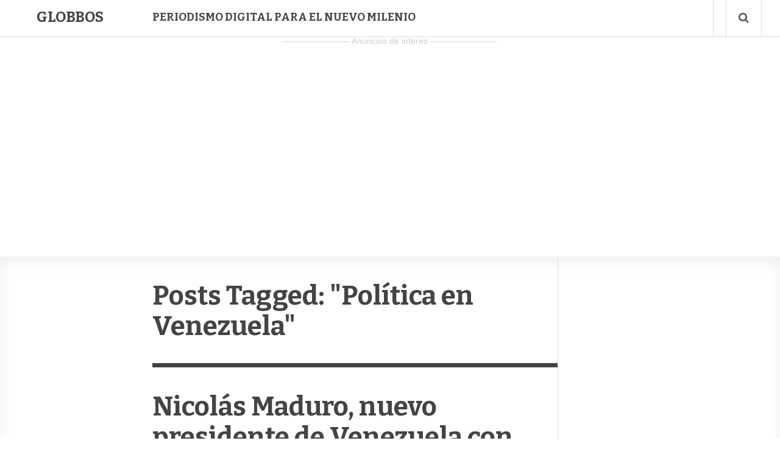

--- FILE ---
content_type: text/html; charset=UTF-8
request_url: http://globbos.com/tag/politica-en-venezuela/
body_size: 10341
content:
<!doctype html>
<html lang="en-US">
<head>
<script async src="//pagead2.googlesyndication.com/pagead/js/adsbygoogle.js"></script>
<script>
(adsbygoogle = window.adsbygoogle || []).push({
google_ad_client: "ca-pub-9818916441218664",
enable_page_level_ads: true
});
</script>
<meta http-equiv="Content-Type" content="text/html; charset=utf-8"/>
<meta http-equiv="X-UA-Compatible" content="IE=9; IE=8; IE=7; IE=EDGE" />
<meta charset="UTF-8">
<meta name="viewport" content="width=device-width, initial-scale=1.0" />
<title>Política en Venezuela Archives - GlobbosGlobbos</title>
<meta name="generator" content="Inspirin Theme By FameThemes" />
<link rel="pingback" href="http://globbos.com/xmlrpc.php" />
<link rel="apple-touch-icon" href="http://globbos.com/wp-content/themes/inspirin/images/apple-touch-icon.png" />
<meta name='robots' content='index, follow, max-image-preview:large, max-snippet:-1, max-video-preview:-1' />
<!-- This site is optimized with the Yoast SEO plugin v21.5 - https://yoast.com/wordpress/plugins/seo/ -->
<link rel="canonical" href="http://globbos.com/tag/politica-en-venezuela/" />
<link rel="next" href="http://globbos.com/tag/politica-en-venezuela/page/2/" />
<meta property="og:locale" content="en_US" />
<meta property="og:type" content="article" />
<meta property="og:title" content="Política en Venezuela Archives - Globbos" />
<meta property="og:url" content="http://globbos.com/tag/politica-en-venezuela/" />
<meta property="og:site_name" content="Globbos" />
<meta name="twitter:card" content="summary_large_image" />
<script type="application/ld+json" class="yoast-schema-graph">{"@context":"https://schema.org","@graph":[{"@type":"CollectionPage","@id":"http://globbos.com/tag/politica-en-venezuela/","url":"http://globbos.com/tag/politica-en-venezuela/","name":"Política en Venezuela Archives - Globbos","isPartOf":{"@id":"https://globbos.com/#website"},"breadcrumb":{"@id":"http://globbos.com/tag/politica-en-venezuela/#breadcrumb"},"inLanguage":"en-US"},{"@type":"BreadcrumbList","@id":"http://globbos.com/tag/politica-en-venezuela/#breadcrumb","itemListElement":[{"@type":"ListItem","position":1,"name":"Home","item":"https://globbos.com/"},{"@type":"ListItem","position":2,"name":"Política en Venezuela"}]},{"@type":"WebSite","@id":"https://globbos.com/#website","url":"https://globbos.com/","name":"Globbos","description":"Periodismo digital para el nuevo milenio","alternateName":"Noticias, Curiosidades, Recursos y Herramientas","potentialAction":[{"@type":"SearchAction","target":{"@type":"EntryPoint","urlTemplate":"https://globbos.com/?s={search_term_string}"},"query-input":"required name=search_term_string"}],"inLanguage":"en-US"}]}</script>
<!-- / Yoast SEO plugin. -->
<link rel='dns-prefetch' href='//fonts.googleapis.com' />
<link rel="alternate" type="application/rss+xml" title="Globbos &raquo; Feed" href="http://globbos.com/feed/" />
<link rel="alternate" type="application/rss+xml" title="Globbos &raquo; Comments Feed" href="http://globbos.com/comments/feed/" />
<link rel="alternate" type="application/rss+xml" title="Globbos &raquo; Política en Venezuela Tag Feed" href="http://globbos.com/tag/politica-en-venezuela/feed/" />
<!-- <link rel='stylesheet' id='wp-block-library-css' href='http://globbos.com/wp-includes/css/dist/block-library/style.min.css?ver=6.4.3' type='text/css' media='all' /> -->
<link rel="stylesheet" type="text/css" href="//globbos.com/wp-content/cache/wpfc-minified/lydfyr18/5psc4.css" media="all"/>
<style id='classic-theme-styles-inline-css' type='text/css'>
/*! This file is auto-generated */
.wp-block-button__link{color:#fff;background-color:#32373c;border-radius:9999px;box-shadow:none;text-decoration:none;padding:calc(.667em + 2px) calc(1.333em + 2px);font-size:1.125em}.wp-block-file__button{background:#32373c;color:#fff;text-decoration:none}
</style>
<style id='global-styles-inline-css' type='text/css'>
body{--wp--preset--color--black: #000000;--wp--preset--color--cyan-bluish-gray: #abb8c3;--wp--preset--color--white: #ffffff;--wp--preset--color--pale-pink: #f78da7;--wp--preset--color--vivid-red: #cf2e2e;--wp--preset--color--luminous-vivid-orange: #ff6900;--wp--preset--color--luminous-vivid-amber: #fcb900;--wp--preset--color--light-green-cyan: #7bdcb5;--wp--preset--color--vivid-green-cyan: #00d084;--wp--preset--color--pale-cyan-blue: #8ed1fc;--wp--preset--color--vivid-cyan-blue: #0693e3;--wp--preset--color--vivid-purple: #9b51e0;--wp--preset--gradient--vivid-cyan-blue-to-vivid-purple: linear-gradient(135deg,rgba(6,147,227,1) 0%,rgb(155,81,224) 100%);--wp--preset--gradient--light-green-cyan-to-vivid-green-cyan: linear-gradient(135deg,rgb(122,220,180) 0%,rgb(0,208,130) 100%);--wp--preset--gradient--luminous-vivid-amber-to-luminous-vivid-orange: linear-gradient(135deg,rgba(252,185,0,1) 0%,rgba(255,105,0,1) 100%);--wp--preset--gradient--luminous-vivid-orange-to-vivid-red: linear-gradient(135deg,rgba(255,105,0,1) 0%,rgb(207,46,46) 100%);--wp--preset--gradient--very-light-gray-to-cyan-bluish-gray: linear-gradient(135deg,rgb(238,238,238) 0%,rgb(169,184,195) 100%);--wp--preset--gradient--cool-to-warm-spectrum: linear-gradient(135deg,rgb(74,234,220) 0%,rgb(151,120,209) 20%,rgb(207,42,186) 40%,rgb(238,44,130) 60%,rgb(251,105,98) 80%,rgb(254,248,76) 100%);--wp--preset--gradient--blush-light-purple: linear-gradient(135deg,rgb(255,206,236) 0%,rgb(152,150,240) 100%);--wp--preset--gradient--blush-bordeaux: linear-gradient(135deg,rgb(254,205,165) 0%,rgb(254,45,45) 50%,rgb(107,0,62) 100%);--wp--preset--gradient--luminous-dusk: linear-gradient(135deg,rgb(255,203,112) 0%,rgb(199,81,192) 50%,rgb(65,88,208) 100%);--wp--preset--gradient--pale-ocean: linear-gradient(135deg,rgb(255,245,203) 0%,rgb(182,227,212) 50%,rgb(51,167,181) 100%);--wp--preset--gradient--electric-grass: linear-gradient(135deg,rgb(202,248,128) 0%,rgb(113,206,126) 100%);--wp--preset--gradient--midnight: linear-gradient(135deg,rgb(2,3,129) 0%,rgb(40,116,252) 100%);--wp--preset--font-size--small: 13px;--wp--preset--font-size--medium: 20px;--wp--preset--font-size--large: 36px;--wp--preset--font-size--x-large: 42px;--wp--preset--spacing--20: 0.44rem;--wp--preset--spacing--30: 0.67rem;--wp--preset--spacing--40: 1rem;--wp--preset--spacing--50: 1.5rem;--wp--preset--spacing--60: 2.25rem;--wp--preset--spacing--70: 3.38rem;--wp--preset--spacing--80: 5.06rem;--wp--preset--shadow--natural: 6px 6px 9px rgba(0, 0, 0, 0.2);--wp--preset--shadow--deep: 12px 12px 50px rgba(0, 0, 0, 0.4);--wp--preset--shadow--sharp: 6px 6px 0px rgba(0, 0, 0, 0.2);--wp--preset--shadow--outlined: 6px 6px 0px -3px rgba(255, 255, 255, 1), 6px 6px rgba(0, 0, 0, 1);--wp--preset--shadow--crisp: 6px 6px 0px rgba(0, 0, 0, 1);}:where(.is-layout-flex){gap: 0.5em;}:where(.is-layout-grid){gap: 0.5em;}body .is-layout-flow > .alignleft{float: left;margin-inline-start: 0;margin-inline-end: 2em;}body .is-layout-flow > .alignright{float: right;margin-inline-start: 2em;margin-inline-end: 0;}body .is-layout-flow > .aligncenter{margin-left: auto !important;margin-right: auto !important;}body .is-layout-constrained > .alignleft{float: left;margin-inline-start: 0;margin-inline-end: 2em;}body .is-layout-constrained > .alignright{float: right;margin-inline-start: 2em;margin-inline-end: 0;}body .is-layout-constrained > .aligncenter{margin-left: auto !important;margin-right: auto !important;}body .is-layout-constrained > :where(:not(.alignleft):not(.alignright):not(.alignfull)){max-width: var(--wp--style--global--content-size);margin-left: auto !important;margin-right: auto !important;}body .is-layout-constrained > .alignwide{max-width: var(--wp--style--global--wide-size);}body .is-layout-flex{display: flex;}body .is-layout-flex{flex-wrap: wrap;align-items: center;}body .is-layout-flex > *{margin: 0;}body .is-layout-grid{display: grid;}body .is-layout-grid > *{margin: 0;}:where(.wp-block-columns.is-layout-flex){gap: 2em;}:where(.wp-block-columns.is-layout-grid){gap: 2em;}:where(.wp-block-post-template.is-layout-flex){gap: 1.25em;}:where(.wp-block-post-template.is-layout-grid){gap: 1.25em;}.has-black-color{color: var(--wp--preset--color--black) !important;}.has-cyan-bluish-gray-color{color: var(--wp--preset--color--cyan-bluish-gray) !important;}.has-white-color{color: var(--wp--preset--color--white) !important;}.has-pale-pink-color{color: var(--wp--preset--color--pale-pink) !important;}.has-vivid-red-color{color: var(--wp--preset--color--vivid-red) !important;}.has-luminous-vivid-orange-color{color: var(--wp--preset--color--luminous-vivid-orange) !important;}.has-luminous-vivid-amber-color{color: var(--wp--preset--color--luminous-vivid-amber) !important;}.has-light-green-cyan-color{color: var(--wp--preset--color--light-green-cyan) !important;}.has-vivid-green-cyan-color{color: var(--wp--preset--color--vivid-green-cyan) !important;}.has-pale-cyan-blue-color{color: var(--wp--preset--color--pale-cyan-blue) !important;}.has-vivid-cyan-blue-color{color: var(--wp--preset--color--vivid-cyan-blue) !important;}.has-vivid-purple-color{color: var(--wp--preset--color--vivid-purple) !important;}.has-black-background-color{background-color: var(--wp--preset--color--black) !important;}.has-cyan-bluish-gray-background-color{background-color: var(--wp--preset--color--cyan-bluish-gray) !important;}.has-white-background-color{background-color: var(--wp--preset--color--white) !important;}.has-pale-pink-background-color{background-color: var(--wp--preset--color--pale-pink) !important;}.has-vivid-red-background-color{background-color: var(--wp--preset--color--vivid-red) !important;}.has-luminous-vivid-orange-background-color{background-color: var(--wp--preset--color--luminous-vivid-orange) !important;}.has-luminous-vivid-amber-background-color{background-color: var(--wp--preset--color--luminous-vivid-amber) !important;}.has-light-green-cyan-background-color{background-color: var(--wp--preset--color--light-green-cyan) !important;}.has-vivid-green-cyan-background-color{background-color: var(--wp--preset--color--vivid-green-cyan) !important;}.has-pale-cyan-blue-background-color{background-color: var(--wp--preset--color--pale-cyan-blue) !important;}.has-vivid-cyan-blue-background-color{background-color: var(--wp--preset--color--vivid-cyan-blue) !important;}.has-vivid-purple-background-color{background-color: var(--wp--preset--color--vivid-purple) !important;}.has-black-border-color{border-color: var(--wp--preset--color--black) !important;}.has-cyan-bluish-gray-border-color{border-color: var(--wp--preset--color--cyan-bluish-gray) !important;}.has-white-border-color{border-color: var(--wp--preset--color--white) !important;}.has-pale-pink-border-color{border-color: var(--wp--preset--color--pale-pink) !important;}.has-vivid-red-border-color{border-color: var(--wp--preset--color--vivid-red) !important;}.has-luminous-vivid-orange-border-color{border-color: var(--wp--preset--color--luminous-vivid-orange) !important;}.has-luminous-vivid-amber-border-color{border-color: var(--wp--preset--color--luminous-vivid-amber) !important;}.has-light-green-cyan-border-color{border-color: var(--wp--preset--color--light-green-cyan) !important;}.has-vivid-green-cyan-border-color{border-color: var(--wp--preset--color--vivid-green-cyan) !important;}.has-pale-cyan-blue-border-color{border-color: var(--wp--preset--color--pale-cyan-blue) !important;}.has-vivid-cyan-blue-border-color{border-color: var(--wp--preset--color--vivid-cyan-blue) !important;}.has-vivid-purple-border-color{border-color: var(--wp--preset--color--vivid-purple) !important;}.has-vivid-cyan-blue-to-vivid-purple-gradient-background{background: var(--wp--preset--gradient--vivid-cyan-blue-to-vivid-purple) !important;}.has-light-green-cyan-to-vivid-green-cyan-gradient-background{background: var(--wp--preset--gradient--light-green-cyan-to-vivid-green-cyan) !important;}.has-luminous-vivid-amber-to-luminous-vivid-orange-gradient-background{background: var(--wp--preset--gradient--luminous-vivid-amber-to-luminous-vivid-orange) !important;}.has-luminous-vivid-orange-to-vivid-red-gradient-background{background: var(--wp--preset--gradient--luminous-vivid-orange-to-vivid-red) !important;}.has-very-light-gray-to-cyan-bluish-gray-gradient-background{background: var(--wp--preset--gradient--very-light-gray-to-cyan-bluish-gray) !important;}.has-cool-to-warm-spectrum-gradient-background{background: var(--wp--preset--gradient--cool-to-warm-spectrum) !important;}.has-blush-light-purple-gradient-background{background: var(--wp--preset--gradient--blush-light-purple) !important;}.has-blush-bordeaux-gradient-background{background: var(--wp--preset--gradient--blush-bordeaux) !important;}.has-luminous-dusk-gradient-background{background: var(--wp--preset--gradient--luminous-dusk) !important;}.has-pale-ocean-gradient-background{background: var(--wp--preset--gradient--pale-ocean) !important;}.has-electric-grass-gradient-background{background: var(--wp--preset--gradient--electric-grass) !important;}.has-midnight-gradient-background{background: var(--wp--preset--gradient--midnight) !important;}.has-small-font-size{font-size: var(--wp--preset--font-size--small) !important;}.has-medium-font-size{font-size: var(--wp--preset--font-size--medium) !important;}.has-large-font-size{font-size: var(--wp--preset--font-size--large) !important;}.has-x-large-font-size{font-size: var(--wp--preset--font-size--x-large) !important;}
.wp-block-navigation a:where(:not(.wp-element-button)){color: inherit;}
:where(.wp-block-post-template.is-layout-flex){gap: 1.25em;}:where(.wp-block-post-template.is-layout-grid){gap: 1.25em;}
:where(.wp-block-columns.is-layout-flex){gap: 2em;}:where(.wp-block-columns.is-layout-grid){gap: 2em;}
.wp-block-pullquote{font-size: 1.5em;line-height: 1.6;}
</style>
<!-- <link rel='stylesheet' id='default-style-css' href='http://globbos.com/wp-content/themes/inspirin/style.css?ver=1.0' type='text/css' media='all' /> -->
<link rel="stylesheet" type="text/css" href="//globbos.com/wp-content/cache/wpfc-minified/7bk2ebu6/5psc4.css" media="all"/>
<link rel='stylesheet' id='google-fonts-css' href='http://fonts.googleapis.com/css?family=Bitter:400,700' type='text/css' media='all' />
<!-- <link rel='stylesheet' id='fontawesome-style-css' href='http://globbos.com/wp-content/themes/inspirin/css/font-awesome.css?ver=3.2' type='text/css' media='all' /> -->
<!-- <link rel='stylesheet' id='typography-style-css' href='http://globbos.com/wp-content/themes/inspirin/css/typography.css?ver=1.0' type='text/css' media='all' /> -->
<link rel="stylesheet" type="text/css" href="//globbos.com/wp-content/cache/wpfc-minified/8bf8x800/5psc4.css" media="all"/>
<script src='//globbos.com/wp-content/cache/wpfc-minified/12zm8oag/5psc4.js' type="text/javascript"></script>
<!-- <script type="text/javascript" src="http://globbos.com/wp-includes/js/jquery/jquery.min.js?ver=3.7.1" id="jquery-core-js"></script> -->
<!-- <script type="text/javascript" src="http://globbos.com/wp-includes/js/jquery/jquery-migrate.min.js?ver=3.4.1" id="jquery-migrate-js"></script> -->
<!-- <script type="text/javascript" src="http://globbos.com/wp-content/themes/inspirin/js/custom.js?ver=1.0.0" id="custom-js"></script> -->
<link rel="https://api.w.org/" href="http://globbos.com/wp-json/" /><link rel="alternate" type="application/json" href="http://globbos.com/wp-json/wp/v2/tags/3219" /><link rel="EditURI" type="application/rsd+xml" title="RSD" href="http://globbos.com/xmlrpc.php?rsd" />
<meta name="generator" content="WordPress 6.4.3" />
<!-- <link rel="stylesheet" href="http://globbos.com/wp-content/plugins/wp-page-numbers/tiny/wp-page-numbers.css" type="text/css" media="screen" /> -->
<link rel="stylesheet" type="text/css" href="//globbos.com/wp-content/cache/wpfc-minified/ee3zzfq8/5psc4.css" media="screen"/><style type="text/css">
a, a:hover, .ft-rdtitle i { color: }
#sidebar-left .widget ul li a, input[type="button"], input[type="submit"], #post-nav .pagination span, #post-nav .pagination a, .ft-rdposts, .ft-ftmenu, .ft-ptags a, a:hover.comment-reply-link { background:; }
.hentry a.more-link { background-color:; }
.widget_calendar table#wp-calendar thead > tr > th { background:; }
.widget_calendar th { border-right: 1px solid ; }
.widget_calendar table > thead { border: 1px solid ; }
.widget_calendar table > thead > tr { border-bottom: 1px solid ; }
</style>
</head>
<body class="archive tag tag-politica-en-venezuela tag-3219 unknown">
<header id="header">
<div class="wrapper clearfix">
<div class="ft-lheader">
<a class="ft-jpbutton" href="#menu"><i class="icon-reorder"></i></a>	
<div class="ft-logo">
<div class="ct-logo"><a href="http://globbos.com/" title="Globbos">Globbos</a></div>
</div>
</div>
<div class="ft-rheader">
<div class="ft-menu">
<p class="ft-nomenus">Periodismo digital para el nuevo milenio</p>
</div>
<div class="ft-icons">
<ul>
<li><a class="search-bt" href="#"><i class="icon-search"></i></a></li>
</ul>
<div class="ft-search-hide"><form role="search" method="get" id="searchform" action="http://globbos.com/">
<h3>Search on Globbos</h3>
<input type="text" id="s" name="s" value="Type keyword and hit enter..." onfocus="if(this.value==this.defaultValue)this.value='';" onblur="if(this.value=='')this.value=this.defaultValue;" />
<input type="submit" id="searchsubmit" value="" />
</form>
<div class="ft-shbg"></div></div>
</div>
</div>
</div>		
<script type="text/javascript">
var _gaq = _gaq || [];
_gaq.push(['_setAccount', 'UA-24800786-13']);
_gaq.push(['_trackPageview']);
(function() {
var ga = document.createElement('script'); ga.type = 'text/javascript'; ga.async = true;
ga.src = ('https:' == document.location.protocol ? 'https://ssl' : 'http://www') + '.google-analytics.com/ga.js';
var s = document.getElementsByTagName('script')[0]; s.parentNode.insertBefore(ga, s);
})();
</script>
</header>
<div class="container">
<br> </br>
<center>
<div align="center">
<div style="font-size: 14px; color: rgb(204, 204, 204); text-align: center; display: block;">---------------------- Anuncios de interes ----------------------</div>
<script async src="https://pagead2.googlesyndication.com/pagead/js/adsbygoogle.js"></script>
<!-- Adaptable Portafolio 1 -->
<ins class="adsbygoogle"
style="display:block"
data-ad-client="ca-pub-9818916441218664"
data-ad-slot="7787739044"
data-ad-format="auto"
data-full-width-responsive="true"></ins>
<script>
(adsbygoogle = window.adsbygoogle || []).push({});
</script>
</center>
<main id="main">
<div class="wrapper clearfix">
<div class="content-wrapper">
<div class="content-grid">
<aside id="sidebar-left">
</aside>
<div id="content">
<div class="ft-breadcrumbs hidden"><div class="breadcrumbs" xmlns:v="http://rdf.data-vocabulary.org/#"> <span typeof="v:Breadcrumb"><a property="v:title" rel="v:url" href="http://globbos.com">Homepage</a></span> <span class="sep">&raquo;</span> <span typeof="v:Breadcrumb"><span property="v:title" class="current">Tag Archives: Política en Venezuela</span></span></div></div>
<div class="ft-smptitle">
<h1 class="ft-mptitle">
Posts Tagged: "Política en Venezuela"
</h1>
</div>
<article id="post-51699" class="post-51699 post type-post status-publish format-standard hentry category-internacional tag-cne tag-elecciones-en-venezuela tag-henrique-capriles tag-hugo-chavez tag-nicolas-maduro tag-politica-en-venezuela tag-presidente-de-venezuela tag-venezuela">
<div class="ft-bpost">
<header><h2 class="ft-ptitle entry-title"><a href="http://globbos.com/2013/04/nicolas-maduro-nuevo-presidente-venezuela/" rel="bookmark" title="Nicolás Maduro, nuevo presidente de Venezuela con 50.66% de votos">Nicolás Maduro, nuevo presidente de Venezuela con 50.66% de votos</a></h2></header>
<div class="ft-bmeta"><span class="ft-author vcard author"><span class="fn"><a href="http://globbos.com/author/mikel/" title="Posts by Miguel L. Romero" rel="author">Miguel L. Romero</a></span></span> - <span class="ft-time"><time class="updated" datetime="April, 14th 2013">April 14, 2013</time></span> - <span class="ft-categories"><a href="http://globbos.com/categoria/actualidad/internacional/" rel="category tag">Internacional</a></span></div>
<section class="ft-entry"><p style="text-align: center;"><img src="http://globbos.com/wp-content/plugins/lazy-load/images/1x1.trans.gif" data-lazy-src="http://globbos.com/wp-content/uploads/2013/04/nicolas-maduro.jpg" fetchpriority="high" decoding="async" class="size-full wp-image-51700 aligncenter" alt="Nicolas Maduro gana elecciones y es nuevo presidente de Venezuela" width="520" height="307"><noscript><img fetchpriority="high" decoding="async" class="size-full wp-image-51700 aligncenter" alt="Nicolas Maduro gana elecciones y es nuevo presidente de Venezuela" src="http://globbos.com/wp-content/uploads/2013/04/nicolas-maduro.jpg" width="520" height="307" /></noscript></p>
<p><strong><a href="http://globbos.com/tag/nicolas-maduro/">Nicolás Maduro</a> ha ganado la elección presidencial de Venezuela</strong> y se convierte en el <strong>nuevo presidente venezolano</strong> con el 50.66% de los votos obtenidos, mientras Henrique Capriles se queda a un paso de lograr su sueño con un porcentaje del 49.07.<br />
<a href="http://globbos.com/2013/04/nicolas-maduro-nuevo-presidente-venezuela/#more-51699" class="more-link">Continue Reading</a></p>
</section>
</div>
</article>
<article id="post-51693" class="post-51693 post type-post status-publish format-standard hentry category-internacional tag-comando-hugo-chavez tag-elecciones-en-venezuela tag-henrique-capriles tag-jorge-rodriguez tag-nicolas-maduro tag-politica-en-venezuela tag-presidente-de-venezuela">
<div class="ft-bpost">
<header><h2 class="ft-ptitle entry-title"><a href="http://globbos.com/2013/04/seguidores-nicolas-maduro-palacio-miraflores/" rel="bookmark" title="Seguidores de Nicolás Maduro frente al Palacio de Miraflores">Seguidores de Nicolás Maduro frente al Palacio de Miraflores</a></h2></header>
<div class="ft-bmeta"><span class="ft-author vcard author"><span class="fn"><a href="http://globbos.com/author/mikel/" title="Posts by Miguel L. Romero" rel="author">Miguel L. Romero</a></span></span> - <span class="ft-time"><time class="updated" datetime="April, 14th 2013">April 14, 2013</time></span> - <span class="ft-categories"><a href="http://globbos.com/categoria/actualidad/internacional/" rel="category tag">Internacional</a></span></div>
<section class="ft-entry"><p style="text-align: center;"><img src="http://globbos.com/wp-content/plugins/lazy-load/images/1x1.trans.gif" data-lazy-src="http://globbos.com/wp-content/uploads/2013/04/votacion-venezuela.jpg" decoding="async" class="size-full wp-image-51694 aligncenter" alt="Votación en Venezuela para revelar nuevo presidente venezolano" width="520" height="307"><noscript><img decoding="async" class="size-full wp-image-51694 aligncenter" alt="Votación en Venezuela para revelar nuevo presidente venezolano" src="http://globbos.com/wp-content/uploads/2013/04/votacion-venezuela.jpg" width="520" height="307" /></noscript></p>
<p>Recientemente se ha <strong>convocado a los seguidores de <a href="http://globbos.com/tag/nicolas-maduro/">Nicolás Maduro</a></strong> y a los Chavistas que salgan a las calles y se unan en el <strong>Palacio de Miraflores</strong>, para aguardar los resultados oficiales de la <strong>votación para elegir nuevo presidente de Venezuela</strong>. Datos que pronto se darán a conocer gracias al CNE.<br />
<a href="http://globbos.com/2013/04/seguidores-nicolas-maduro-palacio-miraflores/#more-51693" class="more-link">Continue Reading</a></p>
</section>
</div>
</article>
<article id="post-51688" class="post-51688 post type-post status-publish format-standard hentry category-internacional tag-cne tag-elecciones-en-venezuela tag-henrique-capriles tag-nicolas-maduro tag-politica-en-venezuela tag-presidente-de-venezuela">
<div class="ft-bpost">
<header><h2 class="ft-ptitle entry-title"><a href="http://globbos.com/2013/04/resultados-electorales-venezuela-empiezan/" rel="bookmark" title="Resultados electorales en Venezuela empiezan a aparecer">Resultados electorales en Venezuela empiezan a aparecer</a></h2></header>
<div class="ft-bmeta"><span class="ft-author vcard author"><span class="fn"><a href="http://globbos.com/author/mikel/" title="Posts by Miguel L. Romero" rel="author">Miguel L. Romero</a></span></span> - <span class="ft-time"><time class="updated" datetime="April, 14th 2013">April 14, 2013</time></span> - <span class="ft-categories"><a href="http://globbos.com/categoria/actualidad/internacional/" rel="category tag">Internacional</a></span></div>
<section class="ft-entry"><p>El <strong>CNE</strong> (<em>Consejo Nacional Electoral</em>) ha comenzado a recibir los paquetes con las emisiones de <strong>votos de los ciudadanos de Venezuela</strong>, que este domino 14 de abril de 2013 han salido a votar en favor de su candidato predilecto.</p>
<p style="text-align: center;"><img src="http://globbos.com/wp-content/plugins/lazy-load/images/1x1.trans.gif" data-lazy-src="http://globbos.com/wp-content/uploads/2013/04/elecciones-venezuela.jpg" decoding="async" class="size-full wp-image-51689 aligncenter" alt="Elecciones para presidente en Venezuela entre Maduro y Capriles" width="500" height="308"><noscript><img decoding="async" class="size-full wp-image-51689 aligncenter" alt="Elecciones para presidente en Venezuela entre Maduro y Capriles" src="http://globbos.com/wp-content/uploads/2013/04/elecciones-venezuela.jpg" width="500" height="308" /></noscript></p>
<p>Una jornada bastante interesante en materia social y electoral se ha vivido en Venezuela, en donde ha habido violencia, intentos de fraude electoral, heridos, detenidos por la policía, corrupción y un sin número de irregularidades que dejan una vista al mundo de lo que unas votaciones no deberían ser (muchos incluso comparan las irregularidades electorales con las vividas en México cuando Enrique Peña Nieto de forma fraudulenta se hizo del poder en México).<br />
<a href="http://globbos.com/2013/04/resultados-electorales-venezuela-empiezan/#more-51688" class="more-link">Continue Reading</a></p>
</section>
</div>
</article>
<article id="post-50286" class="post-50286 post type-post status-publish format-standard hentry category-internacional tag-enfermedades-de-hugo-chavez tag-hugo-chavez tag-politica-en-venezuela tag-presidente-de-venezuela tag-venezuela">
<div class="ft-bpost">
<header><h2 class="ft-ptitle entry-title"><a href="http://globbos.com/2013/02/hugo-chavez-mal-salud/" rel="bookmark" title="Hugo Chávez está mal de salud, no hay muchas esperanzas">Hugo Chávez está mal de salud, no hay muchas esperanzas</a></h2></header>
<div class="ft-bmeta"><span class="ft-author vcard author"><span class="fn"><a href="http://globbos.com/author/becario/" title="Posts by El Becario" rel="author">El Becario</a></span></span> - <span class="ft-time"><time class="updated" datetime="February, 22nd 2013">February 22, 2013</time></span> - <span class="ft-categories"><a href="http://globbos.com/categoria/actualidad/internacional/" rel="category tag">Internacional</a></span></div>
<section class="ft-entry"><p style="text-align: center;"><img src="http://globbos.com/wp-content/plugins/lazy-load/images/1x1.trans.gif" data-lazy-src="http://globbos.com/wp-content/uploads/2013/02/chavez-vive.jpg" loading="lazy" decoding="async" class="size-full wp-image-50287 aligncenter" alt="Hugo Chávez vive en el pueblo venezolano, que lo aclama y quiere su recuperación" width="520" height="203"><noscript><img loading="lazy" decoding="async" class="size-full wp-image-50287 aligncenter" alt="Hugo Chávez vive en el pueblo venezolano, que lo aclama y quiere su recuperación" src="http://globbos.com/wp-content/uploads/2013/02/chavez-vive.jpg" width="520" height="203" /></noscript></p>
<p>Aunque la información oficial del gobierno venezolano es ambigua y poco concluyente, hay indicios para creer que <strong><a href="https://globbos.com/tag/hugo-chavez/">Hugo Chávez</a> no ha presentado mejorías en su estado de salud</strong> y el panorama para Venezuela y para el presidente de dicho país no es del todo favorable.<br />
<a href="http://globbos.com/2013/02/hugo-chavez-mal-salud/#more-50286" class="more-link">Continue Reading</a></p>
</section>
</div>
</article>
<article id="post-50236" class="post-50236 post type-post status-publish format-standard hentry category-internacional tag-enfermedades-de-hugo-chavez tag-hugo-chavez tag-politica-en-venezuela tag-presidente-de-venezuela tag-venezuela">
<div class="ft-bpost">
<header><h2 class="ft-ptitle entry-title"><a href="http://globbos.com/2013/02/chavez-regresa-venezuela-incertidumbre/" rel="bookmark" title="Chávez regresa a Venezuela entre incertidumbre y miedo">Chávez regresa a Venezuela entre incertidumbre y miedo</a></h2></header>
<div class="ft-bmeta"><span class="ft-author vcard author"><span class="fn"><a href="http://globbos.com/author/mikel/" title="Posts by Miguel L. Romero" rel="author">Miguel L. Romero</a></span></span> - <span class="ft-time"><time class="updated" datetime="February, 18th 2013">February 18, 2013</time></span> - <span class="ft-categories"><a href="http://globbos.com/categoria/actualidad/internacional/" rel="category tag">Internacional</a></span></div>
<section class="ft-entry"><p>El presidente de Venezuela, <strong><a href="https://globbos.com/tag/hugo-chavez/">Hugo Chávez</a> ha regresado a su país</strong> para recuperarse de la enfermedad que lo ha venido castigando desde hace unos años.</p>
<p style="text-align: center;"><img src="http://globbos.com/wp-content/plugins/lazy-load/images/1x1.trans.gif" data-lazy-src="http://globbos.com/wp-content/uploads/2013/02/reciben-a-chavez.jpg" loading="lazy" decoding="async" class="size-full wp-image-50239 aligncenter" alt="Reciben simpatizantes a Hugo Chávez en Venezuela" width="520" height="339"><noscript><img loading="lazy" decoding="async" class="size-full wp-image-50239 aligncenter" alt="Reciben simpatizantes a Hugo Chávez en Venezuela" src="http://globbos.com/wp-content/uploads/2013/02/reciben-a-chavez.jpg" width="520" height="339" /></noscript></p>
<p><a href="http://globbos.com/2013/02/foto-hugo-chavez-ultima-operacion/"><strong>Hugo Chávez se recupera de su cuarta operación contra el cáncer</strong></a>, y ha regresado a Venezuela entre un hermetismo informativo que hasta el momento nadie ha podido descifrar.<br />
<a href="http://globbos.com/2013/02/chavez-regresa-venezuela-incertidumbre/#more-50236" class="more-link">Continue Reading</a></p>
</section>
</div>
</article>
<article id="post-50225" class="post-50225 post type-post status-publish format-standard hentry category-curiosidades category-internacional category-videos tag-curiosidades-de-hugo-chavez tag-fotomontajes tag-fotomontajes-a-politicos tag-hugo-chavez tag-politica-en-venezuela tag-politicos-con-cancer tag-presidente-de-venezuela">
<div class="ft-bpost">
<header><h2 class="ft-ptitle entry-title"><a href="http://globbos.com/2013/02/fotos-chavez-manipuladas-video/" rel="bookmark" title="Fotos de Chávez en recuperación pudieron ser manipuladas">Fotos de Chávez en recuperación pudieron ser manipuladas</a></h2></header>
<div class="ft-bmeta"><span class="ft-author vcard author"><span class="fn"><a href="http://globbos.com/author/becario/" title="Posts by El Becario" rel="author">El Becario</a></span></span> - <span class="ft-time"><time class="updated" datetime="February, 17th 2013">February 17, 2013</time></span> - <span class="ft-categories"><a href="http://globbos.com/categoria/extras/curiosidades/" rel="category tag">Curiosidades</a>, <a href="http://globbos.com/categoria/actualidad/internacional/" rel="category tag">Internacional</a>, <a href="http://globbos.com/categoria/extras/videos/" rel="category tag">Videos</a></span></div>
<section class="ft-entry"><p><img src="http://globbos.com/wp-content/plugins/lazy-load/images/1x1.trans.gif" data-lazy-src="http://globbos.com/wp-content/uploads/2013/02/chavez-photoshop.jpg" loading="lazy" decoding="async" class="size-full wp-image-50226 alignleft" alt="Manipulan Foto de Hugo Chávez (dice experto) en fotografía digital" width="200" height="145"><noscript><img loading="lazy" decoding="async" class="size-full wp-image-50226 alignleft" alt="Manipulan Foto de Hugo Chávez (dice experto) en fotografía digital" src="http://globbos.com/wp-content/uploads/2013/02/chavez-photoshop.jpg" width="200" height="145" /></noscript>Nuevamente hay fuertes rumores sobre la falsedad o manipulación de las <a href="http://globbos.com/2013/02/foto-hugo-chavez-ultima-operacion/"><strong>fotos de Hugo Chávez después de su cuarta operación</strong></a> para luchar contra la enfermedad que lo aqueja desde hace tiempo.</p>
<p>Hay fuertes testimonios de expertos que dicen que la <em>foto de Hugo Chávez mientras se recupera de la operación para combatir al cáncer es falsa</em>, o que por lo menos sufrió una manipulación digital (mal hecha) en <strong>Photoshop</strong> para cambiar ciertos aspectos de las fotografías.<br />
<a href="http://globbos.com/2013/02/fotos-chavez-manipuladas-video/#more-50225" class="more-link">Continue Reading</a></p>
</section>
</div>
</article>
<article id="post-48843" class="post-48843 post type-post status-publish format-standard hentry category-internacional tag-declaraciones-de-hugo-chavez tag-enfermedades-de-hugo-chavez tag-ernesto-villegas tag-hugo-chavez tag-politica-en-venezuela tag-politicos-con-cancer tag-presidente-de-venezuela">
<div class="ft-bpost">
<header><h2 class="ft-ptitle entry-title"><a href="http://globbos.com/2013/01/hugo-chavez-estable/" rel="bookmark" title="Hugo Chávez se encuentra estable y sigue gobernando">Hugo Chávez se encuentra estable y sigue gobernando</a></h2></header>
<div class="ft-bmeta"><span class="ft-author vcard author"><span class="fn"><a href="http://globbos.com/author/paulina/" title="Posts by Paulina Gallardo" rel="author">Paulina Gallardo</a></span></span> - <span class="ft-time"><time class="updated" datetime="January, 11th 2013">January 11, 2013</time></span> - <span class="ft-categories"><a href="http://globbos.com/categoria/actualidad/internacional/" rel="category tag">Internacional</a></span></div>
<section class="ft-entry"><p>En una entrevista en <em>Unión Radio</em>, el Ministro de Información del <a href="http://globbos.com/tag/presidente-de-venezuela/"><strong>Presidente de Venezuela</strong></a>,<strong> Ernesto Villegas ha dicho que el presidente Hugo Chávez está consciente de su condición</strong> y aseguró que sigue en contacto con su gabinete.</p>
<p style="text-align: center;"><img src="http://globbos.com/wp-content/plugins/lazy-load/images/1x1.trans.gif" data-lazy-src="http://globbos.com/wp-content/uploads/2013/01/villegas-Ministro-Venezuela.jpg" loading="lazy" decoding="async" class="size-full wp-image-48852 aligncenter" alt="Ministro de comunicación de Venezuela , Ernesto Villegas" width="520" height="425"><noscript><img loading="lazy" decoding="async" class="size-full wp-image-48852 aligncenter" alt="Ministro de comunicación de Venezuela , Ernesto Villegas" src="http://globbos.com/wp-content/uploads/2013/01/villegas-Ministro-Venezuela.jpg" width="520" height="425" /></noscript></p>
<p>El ministro también mandó un mensaje a los que esperan la muerte del mandatario &#8220;<em>se van a quedar con las ganas</em>&#8221; dijo, &#8220;<em><strong>El presidente es el presidente, no hay ningún otro</strong></em>&#8220;. <a href="http://globbos.com/2013/01/hugo-chavez-estable/#more-48843" class="more-link">Continue Reading</a></p>
</section>
</div>
</article>
<article id="post-46562" class="post-46562 post type-post status-publish format-standard hentry category-internacional tag-curiosidades-de-hugo-chavez tag-elecciones tag-henrique-capriles tag-hugo-chavez tag-politica-en-venezuela tag-presidente-de-venezuela tag-venezuela">
<div class="ft-bpost">
<header><h2 class="ft-ptitle entry-title"><a href="http://globbos.com/2012/10/hugo-chavez-gana-elecciones-capriles/" rel="bookmark" title="Hugo Chávez gana elecciones presidenciales contra Capriles">Hugo Chávez gana elecciones presidenciales contra Capriles</a></h2></header>
<div class="ft-bmeta"><span class="ft-author vcard author"><span class="fn"><a href="http://globbos.com/author/mikel/" title="Posts by Miguel L. Romero" rel="author">Miguel L. Romero</a></span></span> - <span class="ft-time"><time class="updated" datetime="October, 7th 2012">October 7, 2012</time></span> - <span class="ft-categories"><a href="http://globbos.com/categoria/actualidad/internacional/" rel="category tag">Internacional</a></span></div>
<section class="ft-entry"><p><strong><a href="http://globbos.com/tag/hugo-chavez/">Hugo Chávez</a> es el vencedor de la jornada electoral</strong> que vivió Venezuela en donde se elegiría al nuevo presidente de dicho país.</p>
<p style="text-align: center;"><img src="http://globbos.com/wp-content/plugins/lazy-load/images/1x1.trans.gif" data-lazy-src="http://globbos.com/wp-content/uploads/2012/10/hugo-chavez-gana.jpg" loading="lazy" decoding="async" class="size-full wp-image-46565 aligncenter" title="Hugo Chávez gana presidencia de Venezuela por tercera ocasión" alt="Hugo Chávez gana presidencia de Venezuela por tercera ocasión y vence a su opositor Henrique Capriles" width="520" height="310"><noscript><img loading="lazy" decoding="async" class="size-full wp-image-46565 aligncenter" title="Hugo Chávez gana presidencia de Venezuela por tercera ocasión" src="http://globbos.com/wp-content/uploads/2012/10/hugo-chavez-gana.jpg" alt="Hugo Chávez gana presidencia de Venezuela por tercera ocasión y vence a su opositor Henrique Capriles" width="520" height="310" /></noscript></p>
<p><strong>Hugo Chávez vence a su oponente Henrique Capriles</strong>, quien tras una fuerte contienda electoral ha sido vencido y relegado a las filas de la oposición, ya que Venezuela ha elegido a su nuevo (y actual) presidente.<br />
<a href="http://globbos.com/2012/10/hugo-chavez-gana-elecciones-capriles/#more-46562" class="more-link">Continue Reading</a></p>
</section>
</div>
</article>
<article id="post-41980" class="post-41980 post type-post status-publish format-standard hentry category-internacional tag-curiosidades-de-hugo-chavez tag-dictadores tag-elecciones tag-hugo-chavez tag-politica-en-venezuela tag-presidente-de-venezuela tag-venezuela">
<div class="ft-bpost">
<header><h2 class="ft-ptitle entry-title"><a href="http://globbos.com/2012/06/hugo-chavez-candidatura-presidencia/" rel="bookmark" title="Hugo Chávez registró su candidatura a la Presidencia">Hugo Chávez registró su candidatura a la Presidencia</a></h2></header>
<div class="ft-bmeta"><span class="ft-author vcard author"><span class="fn"><a href="http://globbos.com/author/lia3012/" title="Posts by Lia Helle" rel="author">Lia Helle</a></span></span> - <span class="ft-time"><time class="updated" datetime="June, 11th 2012">June 11, 2012</time></span> - <span class="ft-categories"><a href="http://globbos.com/categoria/actualidad/internacional/" rel="category tag">Internacional</a></span></div>
<section class="ft-entry"><p>A pesar de las dudas que muchos tenían sobre si figuraría o no en las próximas elecciones presidenciales de Venezuela, el controvertido político <strong><a href="http://globbos.com/tag/hugo-chavez">Hugo Chávez</a> acudió a registrar su candidatura</strong> esta semana.</p>
<p style="text-align: center;"><img src="http://globbos.com/wp-content/plugins/lazy-load/images/1x1.trans.gif" data-lazy-src="http://globbos.com/wp-content/uploads/2012/06/hugo-chavez-candidato.jpg" loading="lazy" decoding="async" class="aligncenter size-full wp-image-41981" alt width="500" height="333"><noscript><img loading="lazy" decoding="async" class="aligncenter size-full wp-image-41981" src="http://globbos.com/wp-content/uploads/2012/06/hugo-chavez-candidato.jpg" alt="" width="500" height="333" /></noscript></p>
<p>Esta será la <em>tercera vez que Chávez se postula para la Presidencia</em> de Venezuela y además de presentar su candidatura, aprovechó para afirmar que se encuentra bien de salud.<br />
<a href="http://globbos.com/2012/06/hugo-chavez-candidatura-presidencia/#more-41980" class="more-link">Continue Reading</a></p>
</section>
</div>
</article>
<article id="post-39158" class="post-39158 post type-post status-publish format-standard hentry category-internacional tag-cancer tag-cancer-de-colon tag-enfermedades-de-hugo-chavez tag-hugo-chavez tag-politica-en-venezuela tag-presidente-de-venezuela tag-venezuela">
<div class="ft-bpost">
<header><h2 class="ft-ptitle entry-title"><a href="http://globbos.com/2012/03/hugo-chavez-recupera-cirugia/" rel="bookmark" title="Hugo Chávez se recupera de la cirugía">Hugo Chávez se recupera de la cirugía</a></h2></header>
<div class="ft-bmeta"><span class="ft-author vcard author"><span class="fn"><a href="http://globbos.com/author/margarita/" title="Posts by Margarita Gomez" rel="author">Margarita Gomez</a></span></span> - <span class="ft-time"><time class="updated" datetime="March, 5th 2012">March 5, 2012</time></span> - <span class="ft-categories"><a href="http://globbos.com/categoria/actualidad/internacional/" rel="category tag">Internacional</a></span></div>
<section class="ft-entry"><p><strong><a title="temas sobre el presidente Hugo Chávez" href="http://globbos.com/tag/hugo-chavez/">Hugo Chávez</a> se comunica con Venezuela a travez de Twitter</strong>, para darles una imagen de un líder invencible y que sigue adelante después de la operación a la que se sometió.</p>
<p style="text-align: center;"><img src="http://globbos.com/wp-content/plugins/lazy-load/images/1x1.trans.gif" data-lazy-src="http://globbos.com/wp-content/uploads/2012/03/hugo-chavez.jpg" loading="lazy" decoding="async" class="size-full wp-image-39159 aligncenter" alt="presidente de venezuela sale de cirugia" width="500" height="400"><noscript><img loading="lazy" decoding="async" class="size-full wp-image-39159 aligncenter" src="http://globbos.com/wp-content/uploads/2012/03/hugo-chavez.jpg" alt="presidente de venezuela sale de cirugia" width="500" height="400" /></noscript></p>
<p>Se dieron a conocer las <strong>primeras imágenes del presidente Hugo Chávez después de la intervención quirúrgica</strong> que se le hizo para determinar si tiene cáncer o no, dónde se le ve rehabilitándose. <a href="http://globbos.com/2012/03/hugo-chavez-recupera-cirugia/#more-39158" class="more-link">Continue Reading</a></p>
</section>
</div>
</article>
<nav id="post-nav" class="post-nav-archives"><div class='pagination'><span class='current'>1</span><a href='http://globbos.com/tag/politica-en-venezuela/page/2/' class='inactive' >2</a></div>
</nav>	
</div>
</div>
</div>
<aside id="sidebar">
</aside>
</div>
</main>
<footer id="footer">
<div class="wrapper clearfix">
<div class="ft-widgets clearfix">
</div>
</div>
<div class="ft-copyright clearfix">
<div class="wrapper">
<div class="ft-cptext"></div>
<div class="ft-cplogo">Potenciado con WordPress. Diseñado por <a target="_blank" href="http://www.portafolioiblog.com/"><img src="http://globbos.com/wp-content/themes/inspirin/images/copyright/famethemes.png" width="48" height="25" atl="Portafolio Creativo" /></a></div>
</div>
</div>
</footer>
</div>
<aside class="ft-backtop">
<div class="back-top">
<a href="#top">
<span><i class="icon-arrow-up"></i></span>
</a>
</div>
</aside>
<script type="text/javascript" src="http://globbos.com/wp-content/themes/inspirin/js/jpanelmenu.js?ver=1.3.0" id="jpanel-js"></script>
<script type="text/javascript" src="http://globbos.com/wp-content/themes/inspirin/js/fitvids.js?ver=1.0.0" id="fitvids-js"></script>
<script type="text/javascript" src="http://globbos.com/wp-content/plugins/lazy-load/js/jquery.sonar.min.js?ver=0.6.1" id="jquery-sonar-js"></script>
<script type="text/javascript" src="http://globbos.com/wp-content/plugins/lazy-load/js/lazy-load.js?ver=0.6.1" id="wpcom-lazy-load-images-js"></script>
</body>
</html><!-- WP Fastest Cache file was created in 0.12549209594727 seconds, on 15-03-24 11:39:28 --><!-- via php -->

--- FILE ---
content_type: text/html; charset=utf-8
request_url: https://www.google.com/recaptcha/api2/aframe
body_size: 267
content:
<!DOCTYPE HTML><html><head><meta http-equiv="content-type" content="text/html; charset=UTF-8"></head><body><script nonce="D-qMnEq5uPgZm66M-FmqAA">/** Anti-fraud and anti-abuse applications only. See google.com/recaptcha */ try{var clients={'sodar':'https://pagead2.googlesyndication.com/pagead/sodar?'};window.addEventListener("message",function(a){try{if(a.source===window.parent){var b=JSON.parse(a.data);var c=clients[b['id']];if(c){var d=document.createElement('img');d.src=c+b['params']+'&rc='+(localStorage.getItem("rc::a")?sessionStorage.getItem("rc::b"):"");window.document.body.appendChild(d);sessionStorage.setItem("rc::e",parseInt(sessionStorage.getItem("rc::e")||0)+1);localStorage.setItem("rc::h",'1768594005958');}}}catch(b){}});window.parent.postMessage("_grecaptcha_ready", "*");}catch(b){}</script></body></html>